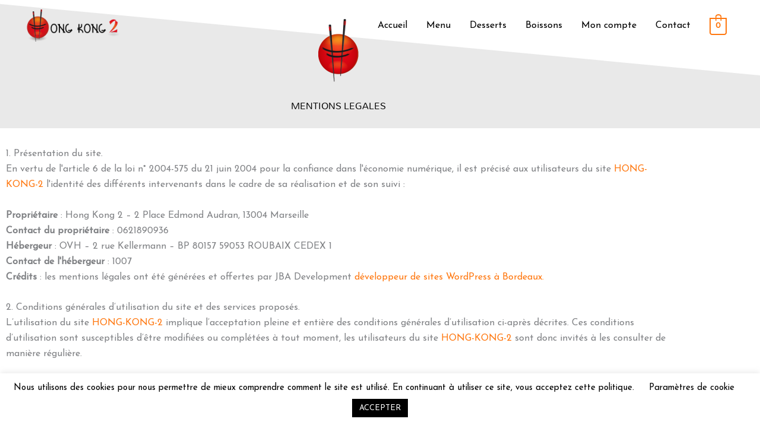

--- FILE ---
content_type: text/plain
request_url: https://www.google-analytics.com/j/collect?v=1&_v=j102&a=603501578&t=pageview&_s=1&dl=https%3A%2F%2Fwww.hong-kong-2.com%2Fmentions-legales%2F&ul=en-us%40posix&dt=Mentions%20l%C3%A9gales%20-%20Restaurant%20Hong%20Kong%202%20-%20Marseille&sr=1280x720&vp=1280x720&_u=IEBAAEABAAAAACAAI~&jid=156286615&gjid=1006148130&cid=1127577045.1768847481&tid=UA-77919485-1&_gid=1708316383.1768847481&_r=1&_slc=1&z=13390465
body_size: -451
content:
2,cG-QJFESW29V6